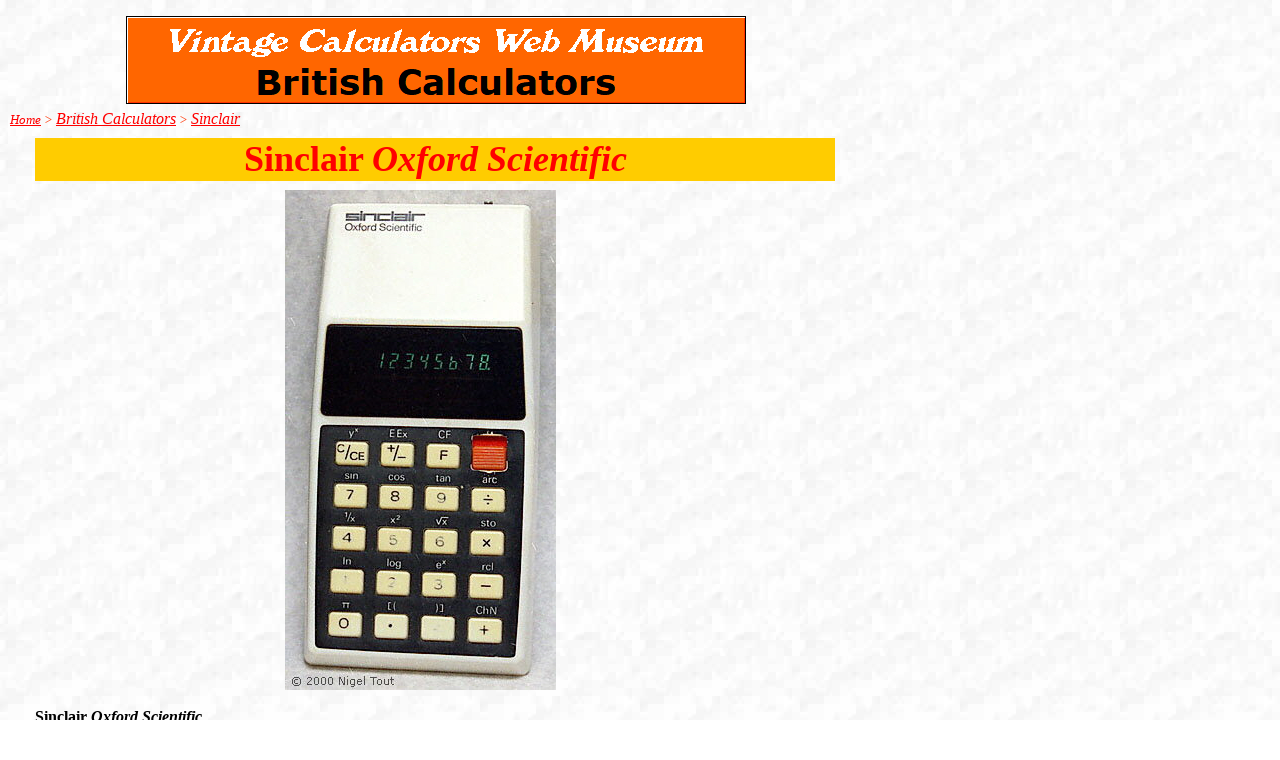

--- FILE ---
content_type: text/html
request_url: http://www.vintagecalculators.com/html/oxford_scientific.html
body_size: 3338
content:
<!DOCTYPE html>
<HTML>
<HEAD>
<TITLE>Sinclair Oxford Scientific</TITLE>
<META CHARSET="UTF-8"/>
<META HTTP-EQUIV="X-UA-Compatible" CONTENT="IE=edge"/>
<META NAME="Generator" CONTENT="NetObjects Fusion 11 for Windows"/>
<meta name="viewport" content="width=device-width, initial-scale=1.0">
<SCRIPT TYPE="text/javascript" SRC="../assets/jquery.js">
</SCRIPT>
<SCRIPT TYPE="text/javascript" SRC="../assets/navbars.js">
</SCRIPT>
<LINK REL="STYLESHEET" TYPE="text/css" HREF="../html/fusion.css">
<LINK REL="STYLESHEET" TYPE="text/css" HREF="../html/style.css">
<LINK REL="STYLESHEET" TYPE="text/css" HREF="../html/site.css">
<STYLE TYPE="text/css" TITLE="NOF_STYLE_SHEET">
body { margin:16px 10px; width: 852px; }
</STYLE>
<SCRIPT TYPE="text/javascript" SRC="./oxford_scientific_nof.js">
</SCRIPT>
</HEAD>
<BODY>
    <DIV CLASS="nof-positioning">
        <DIV CLASS="nof-positioning" STYLE="width: 620px; margin-top: 9px; margin-left: 116px; ">
            <DIV ID="Banner1" TITLE=" <br \> British Calculators" STYLE="background-repeat: no-repeat; background-image: url('../assets/images/autogen/--British-Calculators_NStandardBanner.gif'); height: 88px; width: auto;">
                <P STYLE="visibility: hidden;"> <br \> British Calculators</P>
            </DIV>
        </DIV>
        <DIV ID="Text777" CLASS="nof-positioning TextObject" STYLE="width: 600px; margin-top: 5px; ">
            <P STYLE="text-align: left; margin-bottom: 0px;"><I><SPAN STYLE="font-size: medium;"><A HREF="../index.html"><SPAN STYLE="font-size: small;">Home</SPAN></A><SPAN STYLE="font-size: small;"> <SPAN STYLE="color: rgb(255,51,0);">&gt; <A
                 HREF="../html/british_calculator_companies.html">British Calculators</A> &gt; <A HREF="../html/sinclair1.html">Sinclair</A></SPAN></SPAN></SPAN></I></P>
        </DIV>
        <DIV ID="Text758" CLASS="nof-positioning TextObject" STYLE="width: 800px; margin-top: 10px; margin-left: 25px; background-color: rgb(255,204,0); ">
            <P STYLE="text-align: center; margin-bottom: 0px;"><B><SPAN STYLE="font-size: 36px; color: rgb(255,0,0); font-weight: bold;">Sinclair <I>Oxford Scientific</I></SPAN></B></P>
        </DIV>
        <DIV CLASS="nof-positioning" STYLE="line-height: 0px; width: 271px; margin-top: 9px; margin-left: 275px; "><IMG ID="Picture291" HEIGHT="500" WIDTH="271" SRC="../assets/images/autogen/SinclairOxfordScientific_1.jpg"
             ALT="Sinclair Oxford Scientific" TITLE="Sinclair Oxford Scientific"></DIV>
        <DIV ID="Text519" CLASS="nof-positioning TextObject" STYLE="width: 800px; margin-top: 17px; margin-left: 25px; ">
            <P><B><SPAN STYLE="font-weight: bold;">Sinclair <I>Oxford Scientific</I></SPAN></B></P>
            <P>Display is 8 digits, green vacuun fluorescent.&nbsp; Can display in scientific notation with 5 digits mantissa and 2 digits exponent.</P>
            <P>Scientific functions.</P>
            <P>9v (PP3 battery).</P>
            <P>73 x 155 x 34 mm (2.9 x 6.1 x 1.3 ins).</P>
            <P>Made in England.</P>
            <P>1976.</P>
            <P STYLE="margin-bottom: 0px;">Has a switch at the top end for deg/rad (see photograph below).</P>
        </DIV>
        <DIV CLASS="nof-positioning" STYLE="line-height: 0px; width: 500px; margin-top: 20px; margin-left: 150px; "><IMG ID="Picture292" HEIGHT="324" WIDTH="500" SRC="../assets/images/autogen/SinclairOxfordScientific_2.jpg"
             ALT="Sinclair Oxford Scientific deg/grad switch" TITLE="Sinclair Oxford Scientific deg/grad switch"></DIV>
        <DIV ID="Text778" CLASS="nof-positioning TextObject" STYLE="width: 500px; margin-left: 150px; ">
            <P STYLE="margin-bottom: 0px;">The deg/rad switch is unusually located at the top end of the calculator.</P>
        </DIV>
        <DIV CLASS="nof-clearfix nof-positioning">
            <DIV CLASS="nof-positioning" STYLE="float: left; display: inline; width: 226px; margin-top: 59px; margin-left: 150px; ">
                <UL ID="VerticalNavigationBar195" STYLE="z-index: 1000; display: none">
                    <LI ID="NavigationButton86"><A HREF="../index.html" TITLE="Home" STYLE="line-height: 0">Home</A></LI>
                    <LI ID="NavigationButton87"><A HREF="../html/abatron.html" TITLE="Abatron" STYLE="line-height: 0">Abatron</A></LI>
                    <LI ID="NavigationButton88"><A HREF="../html/addo1.html" TITLE="Addo" STYLE="line-height: 0">Addo</A></LI>
                    <LI ID="NavigationButton89"><A HREF="../html/advance_electronics.html" TITLE="Advance Electronics" STYLE="line-height: 0">Advance Electronics</A></LI>
                    <LI ID="NavigationButton90"><A HREF="../html/ajax.html" TITLE="Ajax" STYLE="line-height: 0">Ajax</A></LI>
                    <LI ID="NavigationButton91"><A HREF="../html/aml.html" TITLE="aml" STYLE="line-height: 0">aml</A></LI>
                    <LI ID="NavigationButton92"><A HREF="../html/bell_punch_-_sumlock_-_anita.html" TITLE="Bell Punch / Sumlock / Anita" STYLE="line-height: 0">Bell Punch / Sumlock / Anita</A></LI>
                    <LI ID="NavigationButton93"><A HREF="../html/binatone.html" TITLE="Binatone" STYLE="line-height: 0">Binatone</A></LI>
                    <LI ID="NavigationButton94"><A HREF="../html/boots.html" TITLE="Boots" STYLE="line-height: 0">Boots</A></LI>
                    <LI ID="NavigationButton95"><A HREF="../html/page51523.html" TITLE="Busicom / Broughtons" STYLE="line-height: 0">Busicom / Broughtons</A></LI>
                    <LI ID="NavigationButton96"><A HREF="../html/calate_-_taktile.html" TITLE="Calate & Taktile" STYLE="line-height: 0">Calate & Taktile</A></LI>
                    <LI ID="NavigationButton97"><A HREF="../html/caltec.html" TITLE="Caltec" STYLE="line-height: 0">Caltec</A></LI>
                    <LI ID="NavigationButton98"><A HREF="../html/commodore.html" TITLE="Commodore" STYLE="line-height: 0">Commodore</A></LI>
                    <LI ID="NavigationButton99"><A HREF="../html/data_devices.html" TITLE="Data Devices" STYLE="line-height: 0">Data Devices</A></LI>
                    <LI ID="NavigationButton100"><A HREF="../html/decimo.html" TITLE="Decimo" STYLE="line-height: 0">Decimo</A></LI>
                    <LI ID="NavigationButton101"><A HREF="../html/exactus.html" TITLE="Exactus" STYLE="line-height: 0">Exactus</A></LI>
                    <LI ID="NavigationButton102"><A HREF="../html/fi-cord.html" TITLE="Fi-Cord" STYLE="line-height: 0">Fi-Cord</A></LI>
                    <LI ID="NavigationButton103"><A HREF="../html/geller.html" TITLE="Geller" STYLE="line-height: 0">Geller</A></LI>
                    <LI ID="NavigationButton104"><A HREF="../html/gemini.html" TITLE="Gemini" STYLE="line-height: 0">Gemini</A></LI>
                    <LI ID="NavigationButton105"><A HREF="../html/gross.html" TITLE="Gross" STYLE="line-height: 0">Gross</A></LI>
                    <LI ID="NavigationButton106"><A HREF="../html/guy-s_calculating_machines.html" TITLE="Guy's Calculating Machines" STYLE="line-height: 0">Guy's Calculating Machines</A></LI>
                    <LI ID="NavigationButton107"><A HREF="../html/hanimex.html" TITLE="Hanimex" STYLE="line-height: 0">Hanimex</A></LI>
                    <LI ID="NavigationButton108"><A HREF="../html/house_of_fraser.html" TITLE="House of Fraser" STYLE="line-height: 0">House of Fraser</A></LI>
                    <LI ID="NavigationButton109"><A HREF="../html/imperial.html" TITLE="Imperial & Royal" STYLE="line-height: 0">Imperial & Royal</A></LI>
                    <LI ID="NavigationButton110"><A HREF="../html/invicta.html" TITLE="Invicta" STYLE="line-height: 0">Invicta</A></LI>
                    <LI ID="NavigationButton111"><A HREF="../html/memory_devices.html" TITLE="Memory Devices" STYLE="line-height: 0">Memory Devices</A></LI>
                    <LI ID="NavigationButton112"><A HREF="../html/muldivo.html" TITLE="Muldivo" STYLE="line-height: 0">Muldivo</A></LI>
                    <LI ID="NavigationButton113"><A HREF="../html/okhai.html" TITLE="Okhai" STYLE="line-height: 0">Okhai</A></LI>
                    <LI ID="NavigationButton114"><A HREF="../html/phytron.html" TITLE="Phytron" STYLE="line-height: 0">Phytron</A></LI>
                    <LI ID="NavigationButton115"><A HREF="../html/plustronics.html" TITLE="Plustronics" STYLE="line-height: 0">Plustronics</A></LI>
                    <LI ID="NavigationButton116"><A HREF="../html/prinztronic.html" TITLE="Prinztronic" STYLE="line-height: 0">Prinztronic</A></LI>
                    <LI ID="NavigationButton117"><A HREF="../html/pye.html" TITLE="Pye" STYLE="line-height: 0">Pye</A></LI>
                    <LI ID="NavigationButton118"><A HREF="../html/radofin_-_triton.html" TITLE="Radofin & Triton" STYLE="line-height: 0">Radofin & Triton</A></LI>
                    <LI ID="NavigationButton119"><A HREF="../html/rockwell1.html" TITLE="Rockwell" STYLE="line-height: 0">Rockwell</A></LI>
                    <LI ID="NavigationButton120"><A HREF="../html/shibuya.html" TITLE="Shibuya" STYLE="line-height: 0">Shibuya</A></LI>
                    <LI ID="NavigationButton121"><A HREF="../html/sinclair1.html" TITLE="Sinclair" STYLE="line-height: 0">Sinclair</A></LI>
                    <LI ID="NavigationButton122"><A HREF="../html/tealtronic.html" TITLE="TEALTRONIC" STYLE="line-height: 0">TEALTRONIC</A></LI>
                    <LI ID="NavigationButton123"><A HREF="../html/texet.html" TITLE="Texet" STYLE="line-height: 0">Texet</A></LI>
                </UL>
            </DIV>
            <DIV STYLE="float: left" CLASS="nof-positioning">
                <DIV ID="Text536" CLASS="nof-positioning TextObject" STYLE="width: 224px; margin-top: 59px; margin-left: 73px; background-color: rgb(255,255,128); ">
                    <P STYLE="text-align: center; margin-bottom: 0px;"><B><SPAN STYLE="font-weight: bold;">Sinclair models</SPAN></B></P>
                </DIV>
                <DIV CLASS="nof-positioning" STYLE="width: 226px; margin-left: 72px; ">
                    <UL ID="VerticalNavigationBar194" STYLE="z-index: 1000; display: none">
                        <LI ID="NavigationButton62"><A HREF="../html/cambridge_models.html" TITLE="Cambridge models" STYLE="line-height: 0">Cambridge models</A></LI>
                        <LI ID="NavigationButton63"><A HREF="../html/cambridge_memory_models.html" TITLE="Cambridge Memory models" STYLE="line-height: 0">Cambridge Memory models</A></LI>
                        <LI ID="NavigationButton64"><A HREF="../html/cambridge_scienific.html" TITLE="Cambridge Scienific" STYLE="line-height: 0">Cambridge Scienific</A></LI>
                        <LI ID="NavigationButton65"><A HREF="../html/camb__programmable.html" TITLE="Camb. Programmable" STYLE="line-height: 0">Camb. Programmable</A></LI>
                        <LI ID="NavigationButton66"><A HREF="../html/cambridge_universal.html" TITLE="Cambridge Universal" STYLE="line-height: 0">Cambridge Universal</A></LI>
                        <LI ID="NavigationButton67"><A HREF="../html/enterprise.html" TITLE="Enterprise" STYLE="line-height: 0">Enterprise</A></LI>
                        <LI ID="NavigationButton68"><A HREF="../html/enterprise_prog.html" TITLE="Enterprise Prog" STYLE="line-height: 0">Enterprise Prog</A></LI>
                        <LI ID="NavigationButton69"><A HREF="../html/executive.html" TITLE="Executive" STYLE="line-height: 0">Executive</A></LI>
                        <LI ID="NavigationButton70"><A HREF="../html/executive_memory.html" TITLE="Executive Memory" STYLE="line-height: 0">Executive Memory</A></LI>
                        <LI ID="NavigationButton71"><A HREF="../html/oxford_100-gillette_gpa.html" TITLE="Oxford 100/Gillette GPA" STYLE="line-height: 0">Oxford 100/Gillette GPA</A></LI>
                        <LI ID="NavigationButton72"><A HREF="../html/oxford_150.html" TITLE="Oxford 150" STYLE="line-height: 0">Oxford 150</A></LI>
                        <LI ID="NavigationButton73"><A HREF="../html/oxford_200.html" TITLE="Oxford 200" STYLE="line-height: 0">Oxford 200</A></LI>
                        <LI ID="NavigationButton74"><A HREF="../html/oxford_300.html" TITLE="Oxford 300" STYLE="line-height: 0">Oxford 300</A></LI>
                        <LI ID="NavigationButton75"><A HREF="../html/oxford_scientific.html" TITLE="Oxford Scientific" STYLE="line-height: 0">Oxford Scientific</A></LI>
                        <LI ID="NavigationButton76"><A HREF="../html/oxford_universal.html" TITLE="Oxford Universal" STYLE="line-height: 0">Oxford Universal</A></LI>
                        <LI ID="NavigationButton77"><A HREF="../html/president.html" TITLE="President" STYLE="line-height: 0">President</A></LI>
                        <LI ID="NavigationButton78"><A HREF="../html/president_scientific.html" TITLE="President Scientific" STYLE="line-height: 0">President Scientific</A></LI>
                        <LI ID="NavigationButton79"><A HREF="../html/radionic.html" TITLE="Radionic" STYLE="line-height: 0">Radionic</A></LI>
                        <LI ID="NavigationButton80"><A HREF="../html/scientific_-_giant_scientific.html" TITLE="Scientific & Giant Scientific" STYLE="line-height: 0">Scientific & Giant Scientific</A></LI>
                        <LI ID="NavigationButton81"><A HREF="../html/scientific_prog_.html" TITLE="Scientific Prog." STYLE="line-height: 0">Scientific Prog.</A></LI>
                        <LI ID="NavigationButton82"><A HREF="../html/sovereign.html" TITLE="Sovereign" STYLE="line-height: 0">Sovereign</A></LI>
                        <LI ID="NavigationButton83"><A HREF="../html/wrist_calculator.html" TITLE="Wrist Calculator" STYLE="line-height: 0">Wrist Calculator</A></LI>
                        <LI ID="NavigationButton84"><A HREF="../html/the_sporting_life_settler.html" TITLE="The Sporting Life SETTLER" STYLE="line-height: 0">The Sporting Life SETTLER</A></LI>
                        <LI ID="NavigationButton85"><A HREF="../html/pdm35_multimeter.html" TITLE="PDM35 Multimeter" STYLE="line-height: 0">PDM35 Multimeter</A></LI>
                    </UL>
                </DIV>
            </DIV>
        </DIV>
        <DIV ID="Text1" CLASS="nof-positioning TextObject" STYLE="width: 612px; margin-top: 31px; margin-left: 99px; ">
            <P CLASS="Normal Close" STYLE="margin-bottom: 0px;"><B><I><SPAN STYLE="font-size: 16px; color: rgb(0,0,0); font-weight: bold;">Vintage Calculators </SPAN></I></B></P>
        </DIV>
        <DIV ID="Text2" CLASS="nof-positioning TextObject" STYLE="width: 727px; margin-top: 4px; margin-left: 98px; ">
            <P STYLE="margin-bottom: 0px;"><SPAN STYLE="font-size: 14px; color: rgb(0,0,0);">&#169; Text &amp; photographs copyright Nigel Tout&nbsp;&nbsp; 2000-2019&nbsp; except where noted otherwise.</SPAN></P>
        </DIV>
    </DIV>
</BODY>
</HTML>
 

--- FILE ---
content_type: text/css
request_url: http://www.vintagecalculators.com/html/style.css
body_size: 2670
content:
/* CSS definition file containing sitestyle stylesheets */
BLOCKQUOTE { color: rgb(0,0,0);
	font-size : 16px;
	font-family : Verdana}
 BODY { color: rgb(0,0,0); background-image: url( "../assets/images/bg.JPG" );
	font-size : 16px;
	font-family : Verdana}
 A:active { color: rgb(0,0,0);
	font-size : 16px;
	font-family : Verdana}
 A:link { color: rgb(255,0,0);
	font-size : 16px;
	font-family : Verdana}
 UL { color: rgb(0,0,0);
	font-size : 16px;
	font-family : Verdana}
 A:visited { color: rgb(128,0,128);
	font-size : 16px;
	font-family : Verdana}
 .TextObject{ color: rgb(0,0,0);
	font-size : 16px;
	font-family : Verdana}
 H1 { color: rgb(0,0,0);
	font-size : 36px;
	font-family : Verdana}
 H2 { color: rgb(0,0,0);
	font-size : 28px;
	font-family : Verdana}
 P { color: rgb(0,0,0);
	font-size : 16px;
	font-family : Verdana}
 H3 { color: rgb(0,0,0);
	font-size : 24px;
	font-family : Verdana}
 LI { color: rgb(0,0,0);
	font-size : 16px;
	font-family : Verdana}
 OL { color: rgb(0,0,0);
	font-size : 16px;
	font-family : Verdana}
 A { color: rgb(0,0,0);
	font-size : 16px;
	font-family : Verdana}
 H4 { color: rgb(0,0,0);
	font-size : 20px;
	font-family : Verdana}
 .TextNavBar{ color: rgb(0,0,0);
	font-size : 16px;
	font-family : Verdana}
 ADDRESS { color: rgb(0,0,0);
	font-size : 16px;
	font-family : Verdana}
 H5 { color: rgb(0,0,0);
	font-size : 16px;
	font-family : Verdana}
 PRE { color: rgb(0,0,0);
	font-size : 16px;
	font-family : Verdana}
 H6 { color: rgb(0,0,0);
	font-size : 14px;
	font-family : Verdana}
 
.nof_StandardBanners1-Banner1{
font-family:Verdana; font-size:35px; font-weight:bold; color:rgb(0,0,0) 
}

.nof_StandardNavbar2-Regular{
font-family:Verdana; font-size:12px; font-weight:bold; color:rgb(0,0,0) 
}

.nof_StandardNavbar4-Rollover{
font-family:Verdana; font-size:13px; font-weight:normal; font-style:normal; color:rgb(0,0,0) 
}

.nof_StandardNavbar6-Highlighted{
font-family:Verdana; font-size:12px; font-weight:bold; color:rgb(0,0,0) 
}

.nof_StandardNavbar8-HighlightedRollover{
font-family:Verdana; font-size:13px; font-weight:normal; font-style:normal; color:rgb(0,0,0) 
}

.nof_StandardNavbar3-Regular{
font-family:Verdana; font-size:12px; font-weight:bold; color:rgb(0,0,0) 
}

.nof_StandardNavbar5-Rollover{
font-family:Verdana; font-size:13px; font-weight:normal; font-style:normal; color:rgb(0,0,0) 
}

.nof_StandardNavbar7-Highlighted{
font-family:Verdana; font-size:12px; font-weight:bold; color:rgb(0,0,0) 
}

.nof_StandardNavbar9-HighlightedRollover{
font-family:Verdana; font-size:13px; font-weight:normal; font-style:normal; color:rgb(0,0,0) 
}
A:hover { color: rgb(0,0,0);
	font-size : 16px;
	font-family : Verdana}
 

--- FILE ---
content_type: text/javascript
request_url: http://www.vintagecalculators.com/html/oxford_scientific_nof.js
body_size: 8042
content:
// Begin XHTML adjustment
$(document).ready(function(){
	if (jQuery.browser.msie && jQuery.browser.version.substr(0, 2) == "6.") {
		$(".nof-clearfix").each(function (i) {
			$(this).append("<div style='clear:both'/>");
			$(this).removeClass("nof-clearfix");
		});
	}
});

// End XHTML adjustment

// Begin Navigation Bars
var ButtonsImageMapping = [];
ButtonsImageMapping["VerticalNavigationBar195"] = {
	"NavigationButton86" : { image: "../assets/images/autogen/Home_NStandardButton.gif", w: 220, h: 24 },
	"NavigationButton87" : { image: "../assets/images/autogen/Abatron_NStandardButton.gif", w: 220, h: 24 },
	"NavigationButton88" : { image: "../assets/images/autogen/Addo_NStandardButton.gif", w: 220, h: 24 },
	"NavigationButton89" : { image: "../assets/images/autogen/Advance-Electronics_NStandardButton.gif", w: 220, h: 24 },
	"NavigationButton90" : { image: "../assets/images/autogen/Ajax_NStandardButton.gif", w: 220, h: 24 },
	"NavigationButton91" : { image: "../assets/images/autogen/aml_NStandardButton.gif", w: 220, h: 24 },
	"NavigationButton92" : { image: "../assets/images/autogen/Bell-Punch---Sumlock---Anita_NStandardButton.gif", w: 220, h: 24 },
	"NavigationButton93" : { image: "../assets/images/autogen/Binatone_NStandardButton.gif", w: 220, h: 24 },
	"NavigationButton94" : { image: "../assets/images/autogen/Boots_NStandardButton.gif", w: 220, h: 24 },
	"NavigationButton95" : { image: "../assets/images/autogen/Busicom---Broughtons_NStandardButton.gif", w: 220, h: 24 },
	"NavigationButton96" : { image: "../assets/images/autogen/Calate---Taktile_NStandardButton.gif", w: 220, h: 24 },
	"NavigationButton97" : { image: "../assets/images/autogen/Caltec_NStandardButton.gif", w: 220, h: 24 },
	"NavigationButton98" : { image: "../assets/images/autogen/Commodore_NStandardButton.gif", w: 220, h: 24 },
	"NavigationButton99" : { image: "../assets/images/autogen/Data-Devices_NStandardButton.gif", w: 220, h: 24 },
	"NavigationButton100" : { image: "../assets/images/autogen/Decimo_NStandardButton_1.gif", w: 220, h: 24 },
	"NavigationButton101" : { image: "../assets/images/autogen/Exactus_NStandardButton.gif", w: 220, h: 24 },
	"NavigationButton102" : { image: "../assets/images/autogen/Fi-Cord_NStandardButton.gif", w: 220, h: 24 },
	"NavigationButton103" : { image: "../assets/images/autogen/Geller_NStandardButton.gif", w: 220, h: 24 },
	"NavigationButton104" : { image: "../assets/images/autogen/Gemini_NStandardButton.gif", w: 220, h: 24 },
	"NavigationButton105" : { image: "../assets/images/autogen/Gross_NStandardButton.gif", w: 220, h: 24 },
	"NavigationButton106" : { image: "../assets/images/autogen/Guy-s-Calculating-Machines_NStandardButton.gif", w: 220, h: 24 },
	"NavigationButton107" : { image: "../assets/images/autogen/Hanimex_NStandardButton.gif", w: 220, h: 24 },
	"NavigationButton108" : { image: "../assets/images/autogen/House-of-Fraser_NStandardButton.gif", w: 220, h: 24 },
	"NavigationButton109" : { image: "../assets/images/autogen/Imperial---Royal_NStandardButton.gif", w: 220, h: 24 },
	"NavigationButton110" : { image: "../assets/images/autogen/Invicta_NStandardButton.gif", w: 220, h: 24 },
	"NavigationButton111" : { image: "../assets/images/autogen/Memory-Devices_NStandardButton.gif", w: 220, h: 24 },
	"NavigationButton112" : { image: "../assets/images/autogen/Muldivo_NStandardButton.gif", w: 220, h: 24 },
	"NavigationButton113" : { image: "../assets/images/autogen/Okhai_NStandardButton.gif", w: 220, h: 24 },
	"NavigationButton114" : { image: "../assets/images/autogen/Phytron_NStandardButton.gif", w: 220, h: 24 },
	"NavigationButton115" : { image: "../assets/images/autogen/Plustronics_NStandardButton.gif", w: 220, h: 24 },
	"NavigationButton116" : { image: "../assets/images/autogen/Prinztronic_NStandardButton.gif", w: 220, h: 24 },
	"NavigationButton117" : { image: "../assets/images/autogen/Pye_NStandardButton.gif", w: 220, h: 24 },
	"NavigationButton118" : { image: "../assets/images/autogen/Radofin---Triton_NStandardButton.gif", w: 220, h: 24 },
	"NavigationButton119" : { image: "../assets/images/autogen/Rockwell_NStandardButton.gif", w: 220, h: 24 },
	"NavigationButton120" : { image: "../assets/images/autogen/Shibuya_NStandardButton.gif", w: 220, h: 24 },
	"NavigationButton121" : { image: "../assets/images/autogen/Sinclair_HStandardButtonOn_1.gif", w: 220, h: 24 },
	"NavigationButton122" : { image: "../assets/images/autogen/TEALTRONIC_NStandardButton.gif", w: 220, h: 24 },
	"NavigationButton123" : { image: "../assets/images/autogen/Texet_NStandardButton.gif", w: 220, h: 24 }
};

$(document).ready(function(){
	$.fn.nofNavBarOptions({ navBarId: "VerticalNavigationBar195", autoClose: false, spacing: 3 });
	$("#VerticalNavigationBar195").nofNavBar({isMain: true, orientation: "vertical" });
	$("#VerticalNavigationBar195 ul").hide();
});


ButtonsImageMapping["VerticalNavigationBar194"] = {
	"NavigationButton62" : { image: "../assets/images/autogen/Cambridge-models_NAltStandardButton_1.gif", w: 220, h: 24 },
	"NavigationButton63" : { image: "../assets/images/autogen/Cambridge-Memory-models_NAltStandardButton_1.gif", w: 220, h: 24 },
	"NavigationButton64" : { image: "../assets/images/autogen/Cambridge-Scienific_NAltStandardButton_1.gif", w: 220, h: 24 },
	"NavigationButton65" : { image: "../assets/images/autogen/Camb.-Programmable_NAltStandardButton_1.gif", w: 220, h: 24 },
	"NavigationButton66" : { image: "../assets/images/autogen/Cambridge-Universal_NAltStandardButton_1.gif", w: 220, h: 24 },
	"NavigationButton67" : { image: "../assets/images/autogen/Enterprise_NAltStandardButton_1.gif", w: 220, h: 24 },
	"NavigationButton68" : { image: "../assets/images/autogen/Enterprise-Prog_NAltStandardButton_1.gif", w: 220, h: 24 },
	"NavigationButton69" : { image: "../assets/images/autogen/Executive_NAltStandardButton_1.gif", w: 220, h: 24 },
	"NavigationButton70" : { image: "../assets/images/autogen/Executive-Memory_NAltStandardButton_1.gif", w: 220, h: 24 },
	"NavigationButton71" : { image: "../assets/images/autogen/Oxford-100-Gillette-GPA_NAltStandardButton_1.gif", w: 220, h: 24 },
	"NavigationButton72" : { image: "../assets/images/autogen/Oxford-150_NAltStandardButton_1.gif", w: 220, h: 24 },
	"NavigationButton73" : { image: "../assets/images/autogen/Oxford-200_NAltStandardButton_1.gif", w: 220, h: 24 },
	"NavigationButton74" : { image: "../assets/images/autogen/Oxford-300_NAltStandardButton_1.gif", w: 220, h: 24 },
	"NavigationButton75" : { image: "../assets/images/autogen/Oxford-Scientific_HAltStandardButtonOn_1.gif", w: 220, h: 24 },
	"NavigationButton76" : { image: "../assets/images/autogen/Oxford-Universal_NAltStandardButton_1.gif", w: 220, h: 24 },
	"NavigationButton77" : { image: "../assets/images/autogen/President_NAltStandardButton_1.gif", w: 220, h: 24 },
	"NavigationButton78" : { image: "../assets/images/autogen/President-Scientific_NAltStandardButton_1.gif", w: 220, h: 24 },
	"NavigationButton79" : { image: "../assets/images/autogen/Radionic_NAltStandardButton_1.gif", w: 220, h: 24 },
	"NavigationButton80" : { image: "../assets/images/autogen/Scientific---Giant-Scientific_NAltStandardButton_1.gif", w: 220, h: 24 },
	"NavigationButton81" : { image: "../assets/images/autogen/Scientific-Prog._NAltStandardButton_1.gif", w: 220, h: 24 },
	"NavigationButton82" : { image: "../assets/images/autogen/Sovereign_NAltStandardButton_1.gif", w: 220, h: 24 },
	"NavigationButton83" : { image: "../assets/images/autogen/Wrist-Calculator_NAltStandardButton_1.gif", w: 220, h: 24 },
	"NavigationButton84" : { image: "../assets/images/autogen/The-Sporting-Life-SETTLER_NAltStandardButton_1.gif", w: 220, h: 24 },
	"NavigationButton85" : { image: "../assets/images/autogen/PDM35-Multimeter_NAltStandardButton_1.gif", w: 220, h: 24 }
};

$(document).ready(function(){
	$.fn.nofNavBarOptions({ navBarId: "VerticalNavigationBar194", autoClose: false, spacing: 3 });
	$("#VerticalNavigationBar194").nofNavBar({isMain: true, orientation: "vertical" });
	$("#VerticalNavigationBar194 ul").hide();
});


// End Navigation Bars

